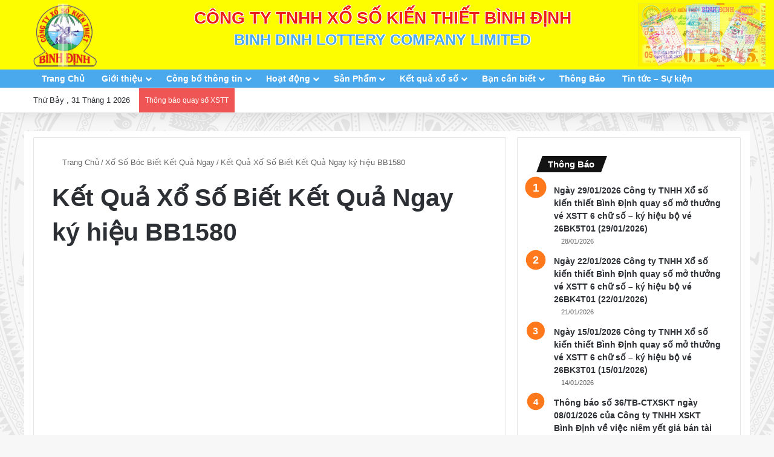

--- FILE ---
content_type: text/html; charset=UTF-8
request_url: https://xosobinhdinh.com.vn/xo_so_bingo/ket-qua-xo-so-biet-ket-qua-ngay-ky-hieu-bb1580/
body_size: 16357
content:
<!DOCTYPE html><html lang="vi" class="" data-skin="light"><head><script data-no-optimize="1">var litespeed_docref=sessionStorage.getItem("litespeed_docref");litespeed_docref&&(Object.defineProperty(document,"referrer",{get:function(){return litespeed_docref}}),sessionStorage.removeItem("litespeed_docref"));</script> <meta charset="UTF-8" /><link rel="profile" href="https://gmpg.org/xfn/11" /><title>Kết Quả Xổ Số Biết Kết Quả Ngay ký hiệu BB1580 &#8211; XỔ SỐ KIẾN THIẾT BÌNH ĐỊNH</title><meta http-equiv='x-dns-prefetch-control' content='on'><link rel='dns-prefetch' href='//cdnjs.cloudflare.com' /><link rel='dns-prefetch' href='//ajax.googleapis.com' /><link rel='dns-prefetch' href='//fonts.googleapis.com' /><link rel='dns-prefetch' href='//fonts.gstatic.com' /><link rel='dns-prefetch' href='//s.gravatar.com' /><link rel='dns-prefetch' href='//www.google-analytics.com' /><meta name='robots' content='max-image-preview:large' /><link rel="alternate" type="application/rss+xml" title="Dòng thông tin XỔ SỐ KIẾN THIẾT BÌNH ĐỊNH &raquo;" href="https://xosobinhdinh.com.vn/feed/" /><link rel="alternate" type="application/rss+xml" title="XỔ SỐ KIẾN THIẾT BÌNH ĐỊNH &raquo; Dòng bình luận" href="https://xosobinhdinh.com.vn/comments/feed/" /><style type="text/css">:root{				
			--tie-preset-gradient-1: linear-gradient(135deg, rgba(6, 147, 227, 1) 0%, rgb(155, 81, 224) 100%);
			--tie-preset-gradient-2: linear-gradient(135deg, rgb(122, 220, 180) 0%, rgb(0, 208, 130) 100%);
			--tie-preset-gradient-3: linear-gradient(135deg, rgba(252, 185, 0, 1) 0%, rgba(255, 105, 0, 1) 100%);
			--tie-preset-gradient-4: linear-gradient(135deg, rgba(255, 105, 0, 1) 0%, rgb(207, 46, 46) 100%);
			--tie-preset-gradient-5: linear-gradient(135deg, rgb(238, 238, 238) 0%, rgb(169, 184, 195) 100%);
			--tie-preset-gradient-6: linear-gradient(135deg, rgb(74, 234, 220) 0%, rgb(151, 120, 209) 20%, rgb(207, 42, 186) 40%, rgb(238, 44, 130) 60%, rgb(251, 105, 98) 80%, rgb(254, 248, 76) 100%);
			--tie-preset-gradient-7: linear-gradient(135deg, rgb(255, 206, 236) 0%, rgb(152, 150, 240) 100%);
			--tie-preset-gradient-8: linear-gradient(135deg, rgb(254, 205, 165) 0%, rgb(254, 45, 45) 50%, rgb(107, 0, 62) 100%);
			--tie-preset-gradient-9: linear-gradient(135deg, rgb(255, 203, 112) 0%, rgb(199, 81, 192) 50%, rgb(65, 88, 208) 100%);
			--tie-preset-gradient-10: linear-gradient(135deg, rgb(255, 245, 203) 0%, rgb(182, 227, 212) 50%, rgb(51, 167, 181) 100%);
			--tie-preset-gradient-11: linear-gradient(135deg, rgb(202, 248, 128) 0%, rgb(113, 206, 126) 100%);
			--tie-preset-gradient-12: linear-gradient(135deg, rgb(2, 3, 129) 0%, rgb(40, 116, 252) 100%);
			--tie-preset-gradient-13: linear-gradient(135deg, #4D34FA, #ad34fa);
			--tie-preset-gradient-14: linear-gradient(135deg, #0057FF, #31B5FF);
			--tie-preset-gradient-15: linear-gradient(135deg, #FF007A, #FF81BD);
			--tie-preset-gradient-16: linear-gradient(135deg, #14111E, #4B4462);
			--tie-preset-gradient-17: linear-gradient(135deg, #F32758, #FFC581);

			
					--main-nav-background: #FFFFFF;
					--main-nav-secondry-background: rgba(0,0,0,0.03);
					--main-nav-primary-color: #0088ff;
					--main-nav-contrast-primary-color: #FFFFFF;
					--main-nav-text-color: #2c2f34;
					--main-nav-secondry-text-color: rgba(0,0,0,0.5);
					--main-nav-main-border-color: rgba(0,0,0,0.1);
					--main-nav-secondry-border-color: rgba(0,0,0,0.08);
				
			}</style><link rel="alternate" title="oNhúng (JSON)" type="application/json+oembed" href="https://xosobinhdinh.com.vn/wp-json/oembed/1.0/embed?url=https%3A%2F%2Fxosobinhdinh.com.vn%2Fxo_so_bingo%2Fket-qua-xo-so-biet-ket-qua-ngay-ky-hieu-bb1580%2F" /><link rel="alternate" title="oNhúng (XML)" type="text/xml+oembed" href="https://xosobinhdinh.com.vn/wp-json/oembed/1.0/embed?url=https%3A%2F%2Fxosobinhdinh.com.vn%2Fxo_so_bingo%2Fket-qua-xo-so-biet-ket-qua-ngay-ky-hieu-bb1580%2F&#038;format=xml" /><meta name="viewport" content="width=device-width, initial-scale=1.0" /><style id='wp-img-auto-sizes-contain-inline-css' type='text/css'>img:is([sizes=auto i],[sizes^="auto," i]){contain-intrinsic-size:3000px 1500px}
/*# sourceURL=wp-img-auto-sizes-contain-inline-css */</style><link data-optimized="2" rel="stylesheet" href="https://xosobinhdinh.com.vn/wp-content/litespeed/css/e31fa6145e3b1de61e36e177572b2d15.css?ver=7557c" /><style id='tie-theme-child-css-inline-css' type='text/css'>:root:root{--brand-color: #ff781b;--dark-brand-color: #cd4600;--bright-color: #FFFFFF;--base-color: #2c2f34;}#reading-position-indicator{box-shadow: 0 0 10px rgba( 255,120,27,0.7);}:root:root{--brand-color: #ff781b;--dark-brand-color: #cd4600;--bright-color: #FFFFFF;--base-color: #2c2f34;}#reading-position-indicator{box-shadow: 0 0 10px rgba( 255,120,27,0.7);}#header-notification-bar{background: var( --tie-preset-gradient-13 );}#header-notification-bar{--tie-buttons-color: #FFFFFF;--tie-buttons-border-color: #FFFFFF;--tie-buttons-hover-color: #e1e1e1;--tie-buttons-hover-text: #000000;}#header-notification-bar{--tie-buttons-text: #000000;}#main-nav,#main-nav .menu-sub-content,#main-nav .comp-sub-menu,#main-nav ul.cats-vertical li a.is-active,#main-nav ul.cats-vertical li a:hover,#autocomplete-suggestions.search-in-main-nav{background-color: #4aa8ed;}#main-nav{border-width: 0;}#theme-header #main-nav:not(.fixed-nav){bottom: 0;}#main-nav .icon-basecloud-bg:after{color: #4aa8ed;}#autocomplete-suggestions.search-in-main-nav{border-color: rgba(255,255,255,0.07);}.main-nav-boxed #main-nav .main-menu-wrapper{border-width: 0;}#main-nav a:not(:hover),#main-nav a.social-link:not(:hover) span,#main-nav .dropdown-social-icons li a span,#autocomplete-suggestions.search-in-main-nav a{color: #ffffff;}#main-nav,#main-nav input,#main-nav #search-submit,#main-nav .fa-spinner,#main-nav .comp-sub-menu,#main-nav .tie-weather-widget{color: #ffffff;}#main-nav input::-moz-placeholder{color: #ffffff;}#main-nav input:-moz-placeholder{color: #ffffff;}#main-nav input:-ms-input-placeholder{color: #ffffff;}#main-nav input::-webkit-input-placeholder{color: #ffffff;}#main-nav .mega-menu .post-meta,#main-nav .mega-menu .post-meta a,#autocomplete-suggestions.search-in-main-nav .post-meta{color: rgba(255,255,255,0.6);}#main-nav .weather-icon .icon-cloud,#main-nav .weather-icon .icon-basecloud-bg,#main-nav .weather-icon .icon-cloud-behind{color: #ffffff !important;}#footer{background-color: #ff781b;}#site-info{background-color: #ff9e5e;}@media (max-width: 991px) {#tie-wrapper #theme-header,#tie-wrapper #theme-header #main-nav .main-menu-wrapper,#tie-wrapper #theme-header .logo-container{background: transparent;}#tie-wrapper #theme-header .logo-container,#tie-wrapper #theme-header .logo-container.fixed-nav,#tie-wrapper #theme-header #main-nav {background-color: #fdfd00;}.mobile-header-components .components .comp-sub-menu{background-color: #fdfd00;}}#tie-wrapper #theme-header{background-color: #fdfd00;}#footer .posts-list-counter .posts-list-items li.widget-post-list:before{border-color: #ff781b;}#footer .timeline-widget a .date:before{border-color: rgba(255,120,27,0.8);}#footer .footer-boxed-widget-area,#footer textarea,#footer input:not([type=submit]),#footer select,#footer code,#footer kbd,#footer pre,#footer samp,#footer .show-more-button,#footer .slider-links .tie-slider-nav span,#footer #wp-calendar,#footer #wp-calendar tbody td,#footer #wp-calendar thead th,#footer .widget.buddypress .item-options a{border-color: rgba(255,255,255,0.1);}#footer .social-statistics-widget .white-bg li.social-icons-item a,#footer .widget_tag_cloud .tagcloud a,#footer .latest-tweets-widget .slider-links .tie-slider-nav span,#footer .widget_layered_nav_filters a{border-color: rgba(255,255,255,0.1);}#footer .social-statistics-widget .white-bg li:before{background: rgba(255,255,255,0.1);}.site-footer #wp-calendar tbody td{background: rgba(255,255,255,0.02);}#footer .white-bg .social-icons-item a span.followers span,#footer .circle-three-cols .social-icons-item a .followers-num,#footer .circle-three-cols .social-icons-item a .followers-name{color: rgba(255,255,255,0.8);}#footer .timeline-widget ul:before,#footer .timeline-widget a:not(:hover) .date:before{background-color: #e15a00;}.tie-cat-2,.tie-cat-item-2 > span{background-color:#e67e22 !important;color:#FFFFFF !important;}.tie-cat-2:after{border-top-color:#e67e22 !important;}.tie-cat-2:hover{background-color:#c86004 !important;}.tie-cat-2:hover:after{border-top-color:#c86004 !important;}.tie-cat-10,.tie-cat-item-10 > span{background-color:#2ecc71 !important;color:#FFFFFF !important;}.tie-cat-10:after{border-top-color:#2ecc71 !important;}.tie-cat-10:hover{background-color:#10ae53 !important;}.tie-cat-10:hover:after{border-top-color:#10ae53 !important;}.tie-cat-14,.tie-cat-item-14 > span{background-color:#9b59b6 !important;color:#FFFFFF !important;}.tie-cat-14:after{border-top-color:#9b59b6 !important;}.tie-cat-14:hover{background-color:#7d3b98 !important;}.tie-cat-14:hover:after{border-top-color:#7d3b98 !important;}.tie-cat-17,.tie-cat-item-17 > span{background-color:#34495e !important;color:#FFFFFF !important;}.tie-cat-17:after{border-top-color:#34495e !important;}.tie-cat-17:hover{background-color:#162b40 !important;}.tie-cat-17:hover:after{border-top-color:#162b40 !important;}.tie-cat-19,.tie-cat-item-19 > span{background-color:#795548 !important;color:#FFFFFF !important;}.tie-cat-19:after{border-top-color:#795548 !important;}.tie-cat-19:hover{background-color:#5b372a !important;}.tie-cat-19:hover:after{border-top-color:#5b372a !important;}.tie-cat-20,.tie-cat-item-20 > span{background-color:#4CAF50 !important;color:#FFFFFF !important;}.tie-cat-20:after{border-top-color:#4CAF50 !important;}.tie-cat-20:hover{background-color:#2e9132 !important;}.tie-cat-20:hover:after{border-top-color:#2e9132 !important;}.mobile-header-components li.custom-menu-link > a,#mobile-menu-icon .menu-text{color: #ff781b!important;}#mobile-menu-icon .nav-icon,#mobile-menu-icon .nav-icon:before,#mobile-menu-icon .nav-icon:after{background-color: #ff781b!important;}.sec-home .has-first-big-post .post-excerpt iframe{ height:30rem;}.sec-slide .main-slider .slick-list{ height:676px;}#media_video-3{padding:0px !important;}#main-nav{line-height:30px!important;}@media only screen and (max-width: 768px) {.sec-slide .main-slider .slick-list{}.sec-slide .main-slider .slide{ height:100%; display:block;}}@media(min-width: 992px){.full-width .wide-slider-wrapper .slide{height:100%;}}@media(max-width: 991px){.kq_xoso iframe{height:600px;}}.full-width .wide-slider-wrapper .slide{background-position: center center!important;}.sec-slide .slick-track{ height:100%; position:relative;}.btn-print a{ color:#ffff!important;}.thumb-overlay:after{background-image:none;}.banner_center .first-line{ text-align:center; font-family: "tahoma",sans-serif!important; font-size: 0.8em; color: #ED1E1A; line-height: 25px;text-shadow: -1px -1px 0 #fff,1px -1px 0 #fff,-1px 1px 0 #fff,1px 1px 0 #fff;display:inline-block;font-weight:700;}.banner_center .second-line{display:inline-block;font-family: "tahoma",sans-serif!important; font-weight:700; display:inline-block; font-size:0.7em; color: #4AA8ED;}#tie-wrapper{ background:url('/wp-content/uploads/2023/04/bgtrongdong_1.png'); background-repeat: no-repeat; background-attachment: fixed; background-position: center top;}.main-content-row{ background:#fff; padding: 10px 0px;}
/*# sourceURL=tie-theme-child-css-inline-css */</style> <script type="litespeed/javascript" data-src="https://xosobinhdinh.com.vn/wp-includes/js/jquery/jquery.min.js" id="jquery-core-js"></script> <link rel="https://api.w.org/" href="https://xosobinhdinh.com.vn/wp-json/" /><link rel="alternate" title="JSON" type="application/json" href="https://xosobinhdinh.com.vn/wp-json/wp/v2/xo_so_bingo/4172" /><link rel="EditURI" type="application/rsd+xml" title="RSD" href="https://xosobinhdinh.com.vn/xmlrpc.php?rsd" /><meta name="generator" content="WordPress 6.9" /><link rel="canonical" href="https://xosobinhdinh.com.vn/xo_so_bingo/ket-qua-xo-so-biet-ket-qua-ngay-ky-hieu-bb1580/" /><link rel='shortlink' href='https://xosobinhdinh.com.vn/?p=4172' /><meta name="description" content="&quot;Ích Nước - Lợi Nhà&quot;" /><meta http-equiv="X-UA-Compatible" content="IE=edge"> <script type="litespeed/javascript" data-src="https://www.googletagmanager.com/gtag/js?id=G-18VXED28PT"></script> <script type="litespeed/javascript">window.dataLayer=window.dataLayer||[];function gtag(){dataLayer.push(arguments)}
gtag('js',new Date());gtag('config','G-18VXED28PT')</script> <meta name="theme-color" content="#fdfd00" /><meta name="generator" content="Powered by Slider Revolution 6.7.3 - responsive, Mobile-Friendly Slider Plugin for WordPress with comfortable drag and drop interface." /><link rel="icon" href="https://xosobinhdinh.com.vn/wp-content/uploads/2022/12/cropped-logo-xo-so-binh-dinh-32x32.png" sizes="32x32" /><link rel="icon" href="https://xosobinhdinh.com.vn/wp-content/uploads/2022/12/cropped-logo-xo-so-binh-dinh-192x192.png" sizes="192x192" /><link rel="apple-touch-icon" href="https://xosobinhdinh.com.vn/wp-content/uploads/2022/12/cropped-logo-xo-so-binh-dinh-180x180.png" /><meta name="msapplication-TileImage" content="https://xosobinhdinh.com.vn/wp-content/uploads/2022/12/cropped-logo-xo-so-binh-dinh-270x270.png" /> <script type="litespeed/javascript">function setREVStartSize(e){window.RSIW=window.RSIW===undefined?window.innerWidth:window.RSIW;window.RSIH=window.RSIH===undefined?window.innerHeight:window.RSIH;try{var pw=document.getElementById(e.c).parentNode.offsetWidth,newh;pw=pw===0||isNaN(pw)||(e.l=="fullwidth"||e.layout=="fullwidth")?window.RSIW:pw;e.tabw=e.tabw===undefined?0:parseInt(e.tabw);e.thumbw=e.thumbw===undefined?0:parseInt(e.thumbw);e.tabh=e.tabh===undefined?0:parseInt(e.tabh);e.thumbh=e.thumbh===undefined?0:parseInt(e.thumbh);e.tabhide=e.tabhide===undefined?0:parseInt(e.tabhide);e.thumbhide=e.thumbhide===undefined?0:parseInt(e.thumbhide);e.mh=e.mh===undefined||e.mh==""||e.mh==="auto"?0:parseInt(e.mh,0);if(e.layout==="fullscreen"||e.l==="fullscreen")
newh=Math.max(e.mh,window.RSIH);else{e.gw=Array.isArray(e.gw)?e.gw:[e.gw];for(var i in e.rl)if(e.gw[i]===undefined||e.gw[i]===0)e.gw[i]=e.gw[i-1];e.gh=e.el===undefined||e.el===""||(Array.isArray(e.el)&&e.el.length==0)?e.gh:e.el;e.gh=Array.isArray(e.gh)?e.gh:[e.gh];for(var i in e.rl)if(e.gh[i]===undefined||e.gh[i]===0)e.gh[i]=e.gh[i-1];var nl=new Array(e.rl.length),ix=0,sl;e.tabw=e.tabhide>=pw?0:e.tabw;e.thumbw=e.thumbhide>=pw?0:e.thumbw;e.tabh=e.tabhide>=pw?0:e.tabh;e.thumbh=e.thumbhide>=pw?0:e.thumbh;for(var i in e.rl)nl[i]=e.rl[i]<window.RSIW?0:e.rl[i];sl=nl[0];for(var i in nl)if(sl>nl[i]&&nl[i]>0){sl=nl[i];ix=i}
var m=pw>(e.gw[ix]+e.tabw+e.thumbw)?1:(pw-(e.tabw+e.thumbw))/(e.gw[ix]);newh=(e.gh[ix]*m)+(e.tabh+e.thumbh)}
var el=document.getElementById(e.c);if(el!==null&&el)el.style.height=newh+"px";el=document.getElementById(e.c+"_wrapper");if(el!==null&&el){el.style.height=newh+"px";el.style.display="block"}}catch(e){console.log("Failure at Presize of Slider:"+e)}}</script> <style id='wp-block-paragraph-inline-css' type='text/css'>.is-small-text{font-size:.875em}.is-regular-text{font-size:1em}.is-large-text{font-size:2.25em}.is-larger-text{font-size:3em}.has-drop-cap:not(:focus):first-letter{float:left;font-size:8.4em;font-style:normal;font-weight:100;line-height:.68;margin:.05em .1em 0 0;text-transform:uppercase}body.rtl .has-drop-cap:not(:focus):first-letter{float:none;margin-left:.1em}p.has-drop-cap.has-background{overflow:hidden}:root :where(p.has-background){padding:1.25em 2.375em}:where(p.has-text-color:not(.has-link-color)) a{color:inherit}p.has-text-align-left[style*="writing-mode:vertical-lr"],p.has-text-align-right[style*="writing-mode:vertical-rl"]{rotate:180deg}
/*# sourceURL=https://xosobinhdinh.com.vn/wp-includes/blocks/paragraph/style.min.css */</style><style id='global-styles-inline-css' type='text/css'>:root{--wp--preset--aspect-ratio--square: 1;--wp--preset--aspect-ratio--4-3: 4/3;--wp--preset--aspect-ratio--3-4: 3/4;--wp--preset--aspect-ratio--3-2: 3/2;--wp--preset--aspect-ratio--2-3: 2/3;--wp--preset--aspect-ratio--16-9: 16/9;--wp--preset--aspect-ratio--9-16: 9/16;--wp--preset--color--black: #000000;--wp--preset--color--cyan-bluish-gray: #abb8c3;--wp--preset--color--white: #ffffff;--wp--preset--color--pale-pink: #f78da7;--wp--preset--color--vivid-red: #cf2e2e;--wp--preset--color--luminous-vivid-orange: #ff6900;--wp--preset--color--luminous-vivid-amber: #fcb900;--wp--preset--color--light-green-cyan: #7bdcb5;--wp--preset--color--vivid-green-cyan: #00d084;--wp--preset--color--pale-cyan-blue: #8ed1fc;--wp--preset--color--vivid-cyan-blue: #0693e3;--wp--preset--color--vivid-purple: #9b51e0;--wp--preset--color--global-color: #ff781b;--wp--preset--gradient--vivid-cyan-blue-to-vivid-purple: linear-gradient(135deg,rgb(6,147,227) 0%,rgb(155,81,224) 100%);--wp--preset--gradient--light-green-cyan-to-vivid-green-cyan: linear-gradient(135deg,rgb(122,220,180) 0%,rgb(0,208,130) 100%);--wp--preset--gradient--luminous-vivid-amber-to-luminous-vivid-orange: linear-gradient(135deg,rgb(252,185,0) 0%,rgb(255,105,0) 100%);--wp--preset--gradient--luminous-vivid-orange-to-vivid-red: linear-gradient(135deg,rgb(255,105,0) 0%,rgb(207,46,46) 100%);--wp--preset--gradient--very-light-gray-to-cyan-bluish-gray: linear-gradient(135deg,rgb(238,238,238) 0%,rgb(169,184,195) 100%);--wp--preset--gradient--cool-to-warm-spectrum: linear-gradient(135deg,rgb(74,234,220) 0%,rgb(151,120,209) 20%,rgb(207,42,186) 40%,rgb(238,44,130) 60%,rgb(251,105,98) 80%,rgb(254,248,76) 100%);--wp--preset--gradient--blush-light-purple: linear-gradient(135deg,rgb(255,206,236) 0%,rgb(152,150,240) 100%);--wp--preset--gradient--blush-bordeaux: linear-gradient(135deg,rgb(254,205,165) 0%,rgb(254,45,45) 50%,rgb(107,0,62) 100%);--wp--preset--gradient--luminous-dusk: linear-gradient(135deg,rgb(255,203,112) 0%,rgb(199,81,192) 50%,rgb(65,88,208) 100%);--wp--preset--gradient--pale-ocean: linear-gradient(135deg,rgb(255,245,203) 0%,rgb(182,227,212) 50%,rgb(51,167,181) 100%);--wp--preset--gradient--electric-grass: linear-gradient(135deg,rgb(202,248,128) 0%,rgb(113,206,126) 100%);--wp--preset--gradient--midnight: linear-gradient(135deg,rgb(2,3,129) 0%,rgb(40,116,252) 100%);--wp--preset--font-size--small: 13px;--wp--preset--font-size--medium: 20px;--wp--preset--font-size--large: 36px;--wp--preset--font-size--x-large: 42px;--wp--preset--spacing--20: 0.44rem;--wp--preset--spacing--30: 0.67rem;--wp--preset--spacing--40: 1rem;--wp--preset--spacing--50: 1.5rem;--wp--preset--spacing--60: 2.25rem;--wp--preset--spacing--70: 3.38rem;--wp--preset--spacing--80: 5.06rem;--wp--preset--shadow--natural: 6px 6px 9px rgba(0, 0, 0, 0.2);--wp--preset--shadow--deep: 12px 12px 50px rgba(0, 0, 0, 0.4);--wp--preset--shadow--sharp: 6px 6px 0px rgba(0, 0, 0, 0.2);--wp--preset--shadow--outlined: 6px 6px 0px -3px rgb(255, 255, 255), 6px 6px rgb(0, 0, 0);--wp--preset--shadow--crisp: 6px 6px 0px rgb(0, 0, 0);}:where(.is-layout-flex){gap: 0.5em;}:where(.is-layout-grid){gap: 0.5em;}body .is-layout-flex{display: flex;}.is-layout-flex{flex-wrap: wrap;align-items: center;}.is-layout-flex > :is(*, div){margin: 0;}body .is-layout-grid{display: grid;}.is-layout-grid > :is(*, div){margin: 0;}:where(.wp-block-columns.is-layout-flex){gap: 2em;}:where(.wp-block-columns.is-layout-grid){gap: 2em;}:where(.wp-block-post-template.is-layout-flex){gap: 1.25em;}:where(.wp-block-post-template.is-layout-grid){gap: 1.25em;}.has-black-color{color: var(--wp--preset--color--black) !important;}.has-cyan-bluish-gray-color{color: var(--wp--preset--color--cyan-bluish-gray) !important;}.has-white-color{color: var(--wp--preset--color--white) !important;}.has-pale-pink-color{color: var(--wp--preset--color--pale-pink) !important;}.has-vivid-red-color{color: var(--wp--preset--color--vivid-red) !important;}.has-luminous-vivid-orange-color{color: var(--wp--preset--color--luminous-vivid-orange) !important;}.has-luminous-vivid-amber-color{color: var(--wp--preset--color--luminous-vivid-amber) !important;}.has-light-green-cyan-color{color: var(--wp--preset--color--light-green-cyan) !important;}.has-vivid-green-cyan-color{color: var(--wp--preset--color--vivid-green-cyan) !important;}.has-pale-cyan-blue-color{color: var(--wp--preset--color--pale-cyan-blue) !important;}.has-vivid-cyan-blue-color{color: var(--wp--preset--color--vivid-cyan-blue) !important;}.has-vivid-purple-color{color: var(--wp--preset--color--vivid-purple) !important;}.has-black-background-color{background-color: var(--wp--preset--color--black) !important;}.has-cyan-bluish-gray-background-color{background-color: var(--wp--preset--color--cyan-bluish-gray) !important;}.has-white-background-color{background-color: var(--wp--preset--color--white) !important;}.has-pale-pink-background-color{background-color: var(--wp--preset--color--pale-pink) !important;}.has-vivid-red-background-color{background-color: var(--wp--preset--color--vivid-red) !important;}.has-luminous-vivid-orange-background-color{background-color: var(--wp--preset--color--luminous-vivid-orange) !important;}.has-luminous-vivid-amber-background-color{background-color: var(--wp--preset--color--luminous-vivid-amber) !important;}.has-light-green-cyan-background-color{background-color: var(--wp--preset--color--light-green-cyan) !important;}.has-vivid-green-cyan-background-color{background-color: var(--wp--preset--color--vivid-green-cyan) !important;}.has-pale-cyan-blue-background-color{background-color: var(--wp--preset--color--pale-cyan-blue) !important;}.has-vivid-cyan-blue-background-color{background-color: var(--wp--preset--color--vivid-cyan-blue) !important;}.has-vivid-purple-background-color{background-color: var(--wp--preset--color--vivid-purple) !important;}.has-black-border-color{border-color: var(--wp--preset--color--black) !important;}.has-cyan-bluish-gray-border-color{border-color: var(--wp--preset--color--cyan-bluish-gray) !important;}.has-white-border-color{border-color: var(--wp--preset--color--white) !important;}.has-pale-pink-border-color{border-color: var(--wp--preset--color--pale-pink) !important;}.has-vivid-red-border-color{border-color: var(--wp--preset--color--vivid-red) !important;}.has-luminous-vivid-orange-border-color{border-color: var(--wp--preset--color--luminous-vivid-orange) !important;}.has-luminous-vivid-amber-border-color{border-color: var(--wp--preset--color--luminous-vivid-amber) !important;}.has-light-green-cyan-border-color{border-color: var(--wp--preset--color--light-green-cyan) !important;}.has-vivid-green-cyan-border-color{border-color: var(--wp--preset--color--vivid-green-cyan) !important;}.has-pale-cyan-blue-border-color{border-color: var(--wp--preset--color--pale-cyan-blue) !important;}.has-vivid-cyan-blue-border-color{border-color: var(--wp--preset--color--vivid-cyan-blue) !important;}.has-vivid-purple-border-color{border-color: var(--wp--preset--color--vivid-purple) !important;}.has-vivid-cyan-blue-to-vivid-purple-gradient-background{background: var(--wp--preset--gradient--vivid-cyan-blue-to-vivid-purple) !important;}.has-light-green-cyan-to-vivid-green-cyan-gradient-background{background: var(--wp--preset--gradient--light-green-cyan-to-vivid-green-cyan) !important;}.has-luminous-vivid-amber-to-luminous-vivid-orange-gradient-background{background: var(--wp--preset--gradient--luminous-vivid-amber-to-luminous-vivid-orange) !important;}.has-luminous-vivid-orange-to-vivid-red-gradient-background{background: var(--wp--preset--gradient--luminous-vivid-orange-to-vivid-red) !important;}.has-very-light-gray-to-cyan-bluish-gray-gradient-background{background: var(--wp--preset--gradient--very-light-gray-to-cyan-bluish-gray) !important;}.has-cool-to-warm-spectrum-gradient-background{background: var(--wp--preset--gradient--cool-to-warm-spectrum) !important;}.has-blush-light-purple-gradient-background{background: var(--wp--preset--gradient--blush-light-purple) !important;}.has-blush-bordeaux-gradient-background{background: var(--wp--preset--gradient--blush-bordeaux) !important;}.has-luminous-dusk-gradient-background{background: var(--wp--preset--gradient--luminous-dusk) !important;}.has-pale-ocean-gradient-background{background: var(--wp--preset--gradient--pale-ocean) !important;}.has-electric-grass-gradient-background{background: var(--wp--preset--gradient--electric-grass) !important;}.has-midnight-gradient-background{background: var(--wp--preset--gradient--midnight) !important;}.has-small-font-size{font-size: var(--wp--preset--font-size--small) !important;}.has-medium-font-size{font-size: var(--wp--preset--font-size--medium) !important;}.has-large-font-size{font-size: var(--wp--preset--font-size--large) !important;}.has-x-large-font-size{font-size: var(--wp--preset--font-size--x-large) !important;}
/*# sourceURL=global-styles-inline-css */</style><style id='rs-plugin-settings-inline-css' type='text/css'>#rs-demo-id {}
/*# sourceURL=rs-plugin-settings-inline-css */</style></head><body id="tie-body" class="wp-singular xo_so_bingo-template-default single single-xo_so_bingo postid-4172 wp-theme-jannah wp-child-theme-jannah-child tie-no-js wrapper-has-shadow block-head-4 block-head-5 magazine1 is-thumb-overlay-disabled is-desktop is-header-layout-3 sidebar-right has-sidebar post-layout-1"><div class="background-overlay"><div id="tie-container" class="site tie-container"><div id="tie-wrapper"><header id="theme-header" class="theme-header header-layout-3 main-nav-light main-nav-default-light main-nav-below no-stream-item top-nav-active top-nav-light top-nav-default-light top-nav-below top-nav-below-main-nav has-shadow has-normal-width-logo mobile-header-default mobile-components-row"><div class="container header-container"><div class="tie-row logo-row"><div class="logo-wrapper"><div class="tie-col-md-2 tie-col-sm-12"><div id="mobile-header-components-area_1" class="mobile-header-components"><ul class="components"><li class="mobile-component_menu custom-menu-link"><a href="#" id="mobile-menu-icon" class="menu-text-wrapper"><span class="tie-mobile-menu-icon nav-icon is-layout-1"></span><span class="menu-text">Menu</span></a></li></ul></div><div id="logo" class="image-logo" style="margin-top: 5px; margin-bottom: 5px;">
<a title="XỔ SỐ KIẾN THIẾT BÌNH ĐỊNH" href="https://xosobinhdinh.com.vn/">
<picture class="tie-logo-default tie-logo-picture">
<source class="tie-logo-source-default tie-logo-source" srcset="https://xosobinhdinh.com.vn/wp-content/uploads/2022/12/logo-xo-so-binh-dinh.png">
<img data-lazyloaded="1" src="[data-uri]" class="tie-logo-img-default tie-logo-img" data-src="https://xosobinhdinh.com.vn/wp-content/uploads/2022/12/logo-xo-so-binh-dinh.png" alt="XỔ SỐ KIẾN THIẾT BÌNH ĐỊNH" width="150" height="150" style="max-height:150px; width: auto;" />
</picture>
</a></div></div><div class="tie-col-md-8 tie-col-sm-12"><div class="banner_center"><div id="typed-logo" class="logo-text">
<span class="first-line">CÔNG TY TNHH XỔ SỐ KIẾN THIẾT BÌNH ĐỊNH</span>
<span class="second-line">BINH DINH LOTTERY COMPANY LIMITED</span></div></div></div><div class="tie-col-md-2 tie-col-sm-12"><div id="animated-example" class="animated flash logo-veso"></div></div></div></div></div><div class="main-nav-wrapper"><nav id="main-nav"  class="main-nav header-nav"  aria-label="Primary Navigation"><div class="container"><div class="main-menu-wrapper"><div id="menu-components-wrap"><div class="main-menu main-menu-wrap tie-alignleft"><div id="main-nav-menu" class="main-menu header-menu"><ul id="menu-tielabs-secondry-menu" class="menu" role="menubar"><li id="menu-item-3675" class="menu-item menu-item-type-post_type menu-item-object-page menu-item-home menu-item-3675"><a href="https://xosobinhdinh.com.vn/">Trang Chủ</a></li><li id="menu-item-3785" class="menu-item menu-item-type-custom menu-item-object-custom menu-item-has-children menu-item-3785"><a href="#">Giới thiệu</a><ul class="sub-menu menu-sub-content"><li id="menu-item-3795" class="menu-item menu-item-type-post_type menu-item-object-post menu-item-3795"><a href="https://xosobinhdinh.com.vn/qua-trinh-hinh-thanh-va-phat-trien/">Quá trình hình thành và phát triển</a></li><li id="menu-item-3801" class="menu-item menu-item-type-post_type menu-item-object-post menu-item-3801"><a href="https://xosobinhdinh.com.vn/so-do-to-chuc-bo-may/">Sơ đồ tổ chức bộ máy</a></li></ul></li><li id="menu-item-3689" class="menu-item menu-item-type-custom menu-item-object-custom menu-item-has-children menu-item-3689"><a href="#">Công bố thông tin</a><ul class="sub-menu menu-sub-content"><li id="menu-item-3741" class="menu-item menu-item-type-custom menu-item-object-custom menu-item-has-children menu-item-3741"><a href="#">Thông Tin Doanh Nghiệp</a><ul class="sub-menu menu-sub-content"><li id="menu-item-3658" class="menu-item menu-item-type-taxonomy menu-item-object-category menu-item-has-children menu-item-3658"><a href="https://xosobinhdinh.com.vn/chuyen-muc/thong-tin-doanh-nghiep/ke-hoach-tai-chinh/">Kế hoạch sản xuất kinh doanh và đầu tư phát triển</a><ul class="sub-menu menu-sub-content"><li id="menu-item-3670" class="menu-item menu-item-type-taxonomy menu-item-object-category menu-item-3670"><a href="https://xosobinhdinh.com.vn/chuyen-muc/thong-tin-doanh-nghiep/ke-hoach-tai-chinh/ke-hoach-tai-chinh-5-nam/">Kế hoạch SXKD và đầu tư phát triển 5 năm</a></li><li id="menu-item-3659" class="menu-item menu-item-type-taxonomy menu-item-object-category menu-item-3659"><a href="https://xosobinhdinh.com.vn/chuyen-muc/thong-tin-doanh-nghiep/ke-hoach-tai-chinh/ke-hoach-tai-chinh-hang-nam/">Kế hoạch SXKD và đầu tư phát triển hàng năm</a></li></ul></li><li id="menu-item-3672" class="menu-item menu-item-type-taxonomy menu-item-object-category menu-item-3672"><a href="https://xosobinhdinh.com.vn/chuyen-muc/thong-tin-doanh-nghiep/ket-qua-hoat-dong-xep-loai/">Báo cáo kết quả SXKD và đầu tư phát triển hàng năm</a></li><li id="menu-item-3657" class="menu-item menu-item-type-taxonomy menu-item-object-category menu-item-3657"><a href="https://xosobinhdinh.com.vn/chuyen-muc/thong-tin-doanh-nghiep/bao-cao-thuc-trang-quan-tri-co-cau/">Báo cáo Thực trạng quản trị &amp; cơ cấu</a></li><li id="menu-item-3671" class="menu-item menu-item-type-taxonomy menu-item-object-category menu-item-3671"><a href="https://xosobinhdinh.com.vn/chuyen-muc/thong-tin-doanh-nghiep/bao-cao-tien-luong-thuc-hien/">Báo cáo chế độ tiền lương, tiền thưởng</a></li><li id="menu-item-3660" class="menu-item menu-item-type-taxonomy menu-item-object-category menu-item-has-children menu-item-3660"><a href="https://xosobinhdinh.com.vn/chuyen-muc/thong-tin-doanh-nghiep/cong-tac-phong-chong-tham-nhung-lang-phi/">Công tác phòng chống tham nhũng, lãng phí</a><ul class="sub-menu menu-sub-content"><li id="menu-item-3666" class="menu-item menu-item-type-taxonomy menu-item-object-category menu-item-3666"><a href="https://xosobinhdinh.com.vn/chuyen-muc/thong-tin-doanh-nghiep/cong-tac-phong-chong-tham-nhung-lang-phi/cong-tac-phong-chong-tham-nhung/">Công tác phòng chống tham nhũng</a></li><li id="menu-item-3667" class="menu-item menu-item-type-taxonomy menu-item-object-category menu-item-3667"><a href="https://xosobinhdinh.com.vn/chuyen-muc/thong-tin-doanh-nghiep/cong-tac-phong-chong-tham-nhung-lang-phi/cong-tac-thuc-hanh-tiet-kiem/">Công tác thực hành tiết kiệm, chống lãng phí</a></li></ul></li><li id="menu-item-6766" class="menu-item menu-item-type-taxonomy menu-item-object-category menu-item-6766"><a href="https://xosobinhdinh.com.vn/chuyen-muc/thong-tin-doanh-nghiep/bao-cao-nhiem-vu-cong-ich-va-trach-nhiem-xa-hoi/">Báo cáo nhiệm vụ công ích và trách nhiệm xã hội</a></li></ul></li><li id="menu-item-3662" class="menu-item menu-item-type-taxonomy menu-item-object-category menu-item-has-children menu-item-3662"><a href="https://xosobinhdinh.com.vn/chuyen-muc/cong-khai-tai-chinh/">Công khai Báo cáo tài chính</a><ul class="sub-menu menu-sub-content"><li id="menu-item-3668" class="menu-item menu-item-type-taxonomy menu-item-object-category menu-item-3668"><a href="https://xosobinhdinh.com.vn/chuyen-muc/cong-khai-tai-chinh/bao-cao-tai-chinh-6-thang/">Báo cáo tài chính 6 tháng</a></li><li id="menu-item-3669" class="menu-item menu-item-type-taxonomy menu-item-object-category menu-item-3669"><a href="https://xosobinhdinh.com.vn/chuyen-muc/cong-khai-tai-chinh/bao-cao-tai-chinh-nam/">Báo cáo tài chính năm</a></li></ul></li></ul></li><li id="menu-item-3690" class="menu-item menu-item-type-custom menu-item-object-custom menu-item-has-children menu-item-3690"><a href="#">Hoạt động</a><ul class="sub-menu menu-sub-content"><li id="menu-item-3696" class="menu-item menu-item-type-taxonomy menu-item-object-category menu-item-3696"><a href="https://xosobinhdinh.com.vn/chuyen-muc/hoat-dong-cong-ty/">Hoạt động Công Ty</a></li><li id="menu-item-3697" class="menu-item menu-item-type-taxonomy menu-item-object-category menu-item-3697"><a href="https://xosobinhdinh.com.vn/chuyen-muc/hoat-dong-dang-uy/">Hoạt động Đảng bộ Công ty</a></li><li id="menu-item-3695" class="menu-item menu-item-type-taxonomy menu-item-object-category menu-item-3695"><a href="https://xosobinhdinh.com.vn/chuyen-muc/hoat-dong-cong-doan/">Hoạt động Công Đoàn cơ sở</a></li><li id="menu-item-3694" class="menu-item menu-item-type-taxonomy menu-item-object-category menu-item-3694"><a href="https://xosobinhdinh.com.vn/chuyen-muc/hoat-dong-chi-doan/">Hoạt động Chi Đoàn thanh niên</a></li><li id="menu-item-3825" class="menu-item menu-item-type-taxonomy menu-item-object-category menu-item-3825"><a href="https://xosobinhdinh.com.vn/chuyen-muc/hoat-dong-an-sinh-xa-hoi/">Hoạt động an sinh xã hội</a></li><li id="menu-item-3698" class="menu-item menu-item-type-taxonomy menu-item-object-category menu-item-3698"><a href="https://xosobinhdinh.com.vn/chuyen-muc/thanh-tich-dat-duoc/">Thành Tích Đạt Được</a></li></ul></li><li id="menu-item-3678" class="menu-item menu-item-type-taxonomy menu-item-object-category menu-item-has-children menu-item-3678"><a href="https://xosobinhdinh.com.vn/chuyen-muc/san-pham/">Sản Phẩm</a><ul class="sub-menu menu-sub-content"><li id="menu-item-3679" class="menu-item menu-item-type-taxonomy menu-item-object-category menu-item-3679"><a href="https://xosobinhdinh.com.vn/chuyen-muc/san-pham/cac-loai-hinh-san-pham/">Các Loại Hình Sản Phẩm</a></li><li id="menu-item-3680" class="menu-item menu-item-type-taxonomy menu-item-object-category menu-item-3680"><a href="https://xosobinhdinh.com.vn/chuyen-muc/san-pham/co-cau-giai-thuong/">Cơ Cấu Giải Thưởng</a></li></ul></li><li id="menu-item-3692" class="menu-item menu-item-type-custom menu-item-object-custom menu-item-has-children menu-item-3692"><a href="#">Kết quả xổ số</a><ul class="sub-menu menu-sub-content"><li id="menu-item-3709" class="menu-item menu-item-type-taxonomy menu-item-object-loai_xo_so menu-item-3709"><a href="https://xosobinhdinh.com.vn/loai_xo_so/xo-so-lo-to/">Xổ Số Lô Tô</a></li><li id="menu-item-4143" class="menu-item menu-item-type-taxonomy menu-item-object-loai_xo_so current-xo_so_bingo-ancestor current-menu-parent current-xo_so_bingo-parent menu-item-4143"><a href="https://xosobinhdinh.com.vn/loai_xo_so/xo-so-boc-biet-ket-qua-ngay/">Xổ Số Bóc Biết Kết Quả Ngay</a></li><li id="menu-item-3710" class="menu-item menu-item-type-taxonomy menu-item-object-loai_xo_so menu-item-3710"><a href="https://xosobinhdinh.com.vn/loai_xo_so/xo-so-truyen-thong/">Xổ Số Truyền Thống</a></li></ul></li><li id="menu-item-3691" class="menu-item menu-item-type-custom menu-item-object-custom menu-item-has-children menu-item-3691"><a href="#">Bạn cần biết</a><ul class="sub-menu menu-sub-content"><li id="menu-item-3700" class="menu-item menu-item-type-taxonomy menu-item-object-category menu-item-3700"><a href="https://xosobinhdinh.com.vn/chuyen-muc/quy-dinh-cua-trung-uong/">Quy định của Chính phủ, Bộ Tài chính</a></li><li id="menu-item-3701" class="menu-item menu-item-type-taxonomy menu-item-object-category menu-item-3701"><a href="https://xosobinhdinh.com.vn/chuyen-muc/quy-dinh-cua-dia-phuong/">Quy định của Ủy ban nhân dân tỉnh Bình Định</a></li><li id="menu-item-3699" class="menu-item menu-item-type-taxonomy menu-item-object-category menu-item-3699"><a href="https://xosobinhdinh.com.vn/chuyen-muc/cac-quy-dinh-cua-cong-ty/">Các quy định của Công Ty</a></li></ul></li><li id="menu-item-3676" class="menu-item menu-item-type-taxonomy menu-item-object-category menu-item-3676"><a href="https://xosobinhdinh.com.vn/chuyen-muc/thong-bao/">Thông Báo</a></li><li id="menu-item-3693" class="menu-item menu-item-type-custom menu-item-object-custom menu-item-3693"><a href="#">Tin tức &#8211; Sự kiện</a></li></ul></div></div></div></div></div></nav></div><nav id="top-nav"  class="has-date-breaking top-nav header-nav has-breaking-news" aria-label="Secondary Navigation"><div class="container"><div class="topbar-wrapper"><div class="topbar-today-date tie-icon">
Thứ Bảy ,  31  Tháng 1 2026</div><div class="tie-alignleft"><div class="breaking"><span class="breaking-title">
<span class="tie-icon-bolt breaking-icon" aria-hidden="true"></span>
<span class="breaking-title-text">Thông báo quay số XSTT</span>
</span><ul id="breaking-news-in-header" class="breaking-news" data-type="reveal" data-speed="2000"><li class="news-item">
<a href="https://xosobinhdinh.com.vn/ngay-29-01-2026-cong-ty-tnhh-xo-so-kien-thiet-binh-dinh-quay-so-mo-thuong-ve-xstt-6-chu-so-ky-hieu-bo-ve-26bk5t01-29-01-2026/">Ngày 29/01/2026 Công ty TNHH Xổ số kiến thiết Bình Định quay số mở thưởng vé XSTT 6 chữ số – ký hiệu bộ vé 26BK5T01 (29/01/2026)</a></li></ul></div></div><div class="tie-alignright"></div></div></div></nav></header><div id="content" class="site-content container"><div id="main-content-row" class="tie-row main-content-row"><div class="main-content tie-col-md-8 tie-col-xs-12" role="main"><article id="the-post" class="container-wrapper post-content tie-standard"><header class="entry-header-outer"><nav id="breadcrumb"><a href="https://xosobinhdinh.com.vn/"><span class="tie-icon-home" aria-hidden="true"></span> Trang Chủ</a><em class="delimiter">/</em><a href="https://xosobinhdinh.com.vn/loai_xo_so/xo-so-boc-biet-ket-qua-ngay/">Xổ Số Bóc Biết Kết Quả Ngay</a><em class="delimiter">/</em><span class="current">Kết Quả Xổ Số Biết Kết Quả Ngay ký hiệu BB1580</span></nav><script type="application/ld+json">{"@context":"http:\/\/schema.org","@type":"BreadcrumbList","@id":"#Breadcrumb","itemListElement":[{"@type":"ListItem","position":1,"item":{"name":"Trang Ch\u1ee7","@id":"https:\/\/xosobinhdinh.com.vn\/"}},{"@type":"ListItem","position":2,"item":{"name":"X\u1ed5 S\u1ed1 B\u00f3c Bi\u1ebft K\u1ebft Qu\u1ea3 Ngay","@id":"https:\/\/xosobinhdinh.com.vn\/loai_xo_so\/xo-so-boc-biet-ket-qua-ngay\/"}}]}</script> <div class="entry-header"><h1 class="post-title entry-title">Kết Quả Xổ Số Biết Kết Quả Ngay ký hiệu BB1580</h1></div></header><div class="entry-content entry clearfix">
<iframe data-lazyloaded="1" src="about:blank" data-litespeed-src="https://drive.google.com/file/d/1Qir-MBnuHEseTG35ip8zMNnh6msyd3oa/preview?usp=share_link" width="100%" height="780" allow="autoplay"></iframe></div> <script id="tie-schema-json" type="application/ld+json">{"@context":"http:\/\/schema.org","@type":"Article","dateCreated":"2023-03-14T15:49:41+07:00","datePublished":"2023-03-14T15:49:41+07:00","dateModified":"2023-03-29T23:50:16+07:00","headline":"K\u1ebft Qu\u1ea3 X\u1ed5 S\u1ed1 Bi\u1ebft K\u1ebft Qu\u1ea3 Ngay k\u00fd hi\u1ec7u BB1580","name":"K\u1ebft Qu\u1ea3 X\u1ed5 S\u1ed1 Bi\u1ebft K\u1ebft Qu\u1ea3 Ngay k\u00fd hi\u1ec7u BB1580","keywords":[],"url":"https:\/\/xosobinhdinh.com.vn\/xo_so_bingo\/ket-qua-xo-so-biet-ket-qua-ngay-ky-hieu-bb1580\/","description":"","copyrightYear":"2023","articleSection":[],"articleBody":"","publisher":{"@id":"#Publisher","@type":"Organization","name":"X\u1ed4 S\u1ed0 KI\u1ebeN THI\u1ebeT B\u00ccNH \u0110\u1ecaNH","logo":{"@type":"ImageObject","url":"https:\/\/xosobinhdinh.com.vn\/wp-content\/uploads\/2022\/12\/logo-xo-so-binh-dinh.png"}},"sourceOrganization":{"@id":"#Publisher"},"copyrightHolder":{"@id":"#Publisher"},"mainEntityOfPage":{"@type":"WebPage","@id":"https:\/\/xosobinhdinh.com.vn\/xo_so_bingo\/ket-qua-xo-so-biet-ket-qua-ngay-ky-hieu-bb1580\/","breadcrumb":{"@id":"#Breadcrumb"}},"author":{"@type":"Person","name":"Ban Bi\u00ean T\u1eadp","url":"https:\/\/xosobinhdinh.com.vn\/author\/xosobidi2\/"}}</script> </article><div class="post-components"></div></div><aside class="sidebar tie-col-md-4 tie-col-xs-12 normal-side" aria-label="Primary Sidebar"><div class="theiaStickySidebar"><div id="posts-list-widget-3" class="container-wrapper widget posts-list"><div class="widget-title the-global-title has-block-head-4"><div class="the-subtitle">Thông Báo</div></div><div class="widget-posts-list-wrapper"><div class="widget-posts-list-container posts-list-counter" ><ul class="posts-list-items widget-posts-wrapper"><li class="widget-single-post-item widget-post-list tie-standard"><div class="post-widget-body no-small-thumbs">
<a class="post-title the-subtitle" href="https://xosobinhdinh.com.vn/ngay-29-01-2026-cong-ty-tnhh-xo-so-kien-thiet-binh-dinh-quay-so-mo-thuong-ve-xstt-6-chu-so-ky-hieu-bo-ve-26bk5t01-29-01-2026/">Ngày 29/01/2026 Công ty TNHH Xổ số kiến thiết Bình Định quay số mở thưởng vé XSTT 6 chữ số – ký hiệu bộ vé 26BK5T01 (29/01/2026)</a><div class="post-meta">
<span class="date meta-item tie-icon">28/01/2026</span></div></div></li><li class="widget-single-post-item widget-post-list tie-standard"><div class="post-widget-body no-small-thumbs">
<a class="post-title the-subtitle" href="https://xosobinhdinh.com.vn/ngay-22-01-2026-cong-ty-tnhh-xo-so-kien-thiet-binh-dinh-quay-so-mo-thuong-ve-xstt-6-chu-so-ky-hieu-bo-ve-26bk4t01-22-01-2026/">Ngày 22/01/2026 Công ty TNHH Xổ số kiến thiết Bình Định quay số mở thưởng vé XSTT 6 chữ số – ký hiệu bộ vé 26BK4T01 (22/01/2026)</a><div class="post-meta">
<span class="date meta-item tie-icon">21/01/2026</span></div></div></li><li class="widget-single-post-item widget-post-list tie-standard"><div class="post-widget-body no-small-thumbs">
<a class="post-title the-subtitle" href="https://xosobinhdinh.com.vn/ngay-15-01-2026-cong-ty-tnhh-xo-so-kien-thiet-binh-dinh-quay-so-mo-thuong-ve-xstt-6-chu-so-ky-hieu-bo-ve-26bk3t01-15-01-2026/">Ngày 15/01/2026 Công ty TNHH Xổ số kiến thiết Bình Định quay số mở thưởng vé XSTT 6 chữ số – ký hiệu bộ vé 26BK3T01 (15/01/2026)</a><div class="post-meta">
<span class="date meta-item tie-icon">14/01/2026</span></div></div></li><li class="widget-single-post-item widget-post-list tie-standard"><div class="post-widget-body no-small-thumbs">
<a class="post-title the-subtitle" href="https://xosobinhdinh.com.vn/thong-bao-so-36-tb-ctxskt-ngay-08-01-2026-cua-cong-ty-tnhh-xskt-binh-dinh-ve-viec-niem-yet-gia-ban-tai-san-giay-phe-lieu-thu-hoi/">Thông báo số 36/TB-CTXSKT ngày 08/01/2026 của Công ty TNHH XSKT Bình Định về việc niêm yết giá bán tài sản giấy phế liệu thu hồi</a><div class="post-meta">
<span class="date meta-item tie-icon">08/01/2026</span></div></div></li></ul></div></div><div class="clearfix"></div></div><div id="tie-widget-categories-3" class="container-wrapper widget widget_categories tie-widget-categories"><div class="widget-title the-global-title has-block-head-4"><div class="the-subtitle">Chuyên Mục</div></div><ul><li class="cat-item cat-counter tie-cat-item-27"><a href="https://xosobinhdinh.com.vn/chuyen-muc/thong-bao/">Thông Báo</a> <span>170</span></li><li class="cat-item cat-counter tie-cat-item-25"><a href="https://xosobinhdinh.com.vn/chuyen-muc/tin-tuc-noi-bat/">Tin tức nổi bật</a> <span>52</span></li><li class="cat-item cat-counter tie-cat-item-34"><a href="https://xosobinhdinh.com.vn/chuyen-muc/thanh-tich-dat-duoc/">Thành Tích Đạt Được</a> <span>25</span></li><li class="cat-item cat-counter tie-cat-item-26"><a href="https://xosobinhdinh.com.vn/chuyen-muc/hoat-dong-cong-ty/">Hoạt động Công Ty</a> <span>16</span></li><li class="cat-item cat-counter tie-cat-item-59"><a href="https://xosobinhdinh.com.vn/chuyen-muc/hoat-dong-an-sinh-xa-hoi/">Hoạt động an sinh xã hội</a> <span>14</span></li><li class="cat-item cat-counter tie-cat-item-31"><a href="https://xosobinhdinh.com.vn/chuyen-muc/hoat-dong-dang-uy/">Hoạt động Đảng bộ Công ty</a> <span>13</span></li><li class="cat-item cat-counter tie-cat-item-30"><a href="https://xosobinhdinh.com.vn/chuyen-muc/cong-khai-tai-chinh/">Công khai Báo cáo tài chính</a> <span>19</span></li><li class="cat-item cat-counter tie-cat-item-39"><a href="https://xosobinhdinh.com.vn/chuyen-muc/quy-dinh-cua-trung-uong/">Quy định của Chính phủ, Bộ Tài chính</a> <span>11</span></li><li class="cat-item cat-counter tie-cat-item-32"><a href="https://xosobinhdinh.com.vn/chuyen-muc/hoat-dong-cong-doan/">Hoạt động Công Đoàn cơ sở</a> <span>10</span></li><li class="cat-item cat-counter tie-cat-item-33"><a href="https://xosobinhdinh.com.vn/chuyen-muc/hoat-dong-chi-doan/">Hoạt động Chi Đoàn thanh niên</a> <span>8</span></li><li class="cat-item cat-counter tie-cat-item-41"><a href="https://xosobinhdinh.com.vn/chuyen-muc/cac-quy-dinh-cua-cong-ty/">Các quy định của Công Ty</a> <span>7</span></li><li class="cat-item cat-counter tie-cat-item-29"><a href="https://xosobinhdinh.com.vn/chuyen-muc/ket-qua-kinh-doanh/">Kết Quả Kinh Doanh</a> <span>5</span></li><li class="cat-item cat-counter tie-cat-item-51"><a href="https://xosobinhdinh.com.vn/chuyen-muc/san-pham/">Sản Phẩm</a> <span>3</span></li><li class="cat-item cat-counter tie-cat-item-40"><a href="https://xosobinhdinh.com.vn/chuyen-muc/quy-dinh-cua-dia-phuong/">Quy định của Ủy ban nhân dân tỉnh Bình Định</a> <span>2</span></li><li class="cat-item cat-counter tie-cat-item-57"><a href="https://xosobinhdinh.com.vn/chuyen-muc/loi-gioi-thieu/">Quá trình hình thành và phát triển</a> <span>1</span></li><li class="cat-item cat-counter tie-cat-item-58"><a href="https://xosobinhdinh.com.vn/chuyen-muc/so-do-to-chuc-bo-may/">Sơ đồ tổ chức bộ máy</a> <span>1</span></li><li class="cat-item cat-counter tie-cat-item-28"><a href="https://xosobinhdinh.com.vn/chuyen-muc/thong-tin-doanh-nghiep/">Thông Tin Doanh Nghiệp</a> <span>68</span></li></ul><div class="clearfix"></div></div></div></aside></div></div><footer id="footer" class="site-footer dark-skin dark-widgetized-area"><div id="footer-widgets-container"><div class="container"><div class="footer-widget-area "><div class="tie-row"><div class="fullwidth-area tie-col-sm-12"><div id="block-10" class="container-wrapper widget widget_block widget_text"><p><strong>CÔNG TY TNHH XỔ SỐ KIẾN THIẾT BÌNH ĐỊNH</strong></p><div class="clearfix"></div></div><div id="block-11" class="container-wrapper widget widget_block widget_text"><p><strong>Trụ Sở Chính:</strong> 304 Phan Bội Châu, Phường Quy Nhơn, Tỉnh Gia Lai</p><div class="clearfix"></div></div><div id="block-12" class="container-wrapper widget widget_block widget_text"><p><strong>Điện Thoại:</strong> 02563.815314 - 3822242 - 3824850</p><div class="clearfix"></div></div><div id="block-13" class="container-wrapper widget widget_block widget_text"><p><strong>Fax:</strong> 02563.821.661</p><div class="clearfix"></div></div><div id="block-14" class="container-wrapper widget widget_block widget_text"><p><strong>Email:</strong> xosobinhdinh@vnn.vn - <strong>Website:</strong> https://xosobinhdinh.com.vn</p><div class="clearfix"></div></div></div></div></div></div></div><div id="site-info" class="site-info"><div class="container"><div class="tie-row"><div class="tie-col-md-12"><div class="copyright-text copyright-text-first">© Copyright 2026, Công Ty TNHH Xổ Số Kiến Thiết Bình Định - Bản quyền thuộc về <a href="https://xosobinhdinh.com.vn/">CTy TNHH Xổ Số Kiến Thiết Bình Định</a></div></div></div></div></div></footer><a id="go-to-top" class="go-to-top-button" href="#go-to-tie-body">
<span class="tie-icon-angle-up"></span>
<span class="screen-reader-text">Back to top button</span>
</a></div><aside class=" side-aside normal-side dark-skin dark-widgetized-area appear-from-left" aria-label="Secondary Sidebar" style="visibility: hidden;"><div data-height="100%" class="side-aside-wrapper has-custom-scroll"><a href="#" class="close-side-aside remove big-btn">
<span class="screen-reader-text">Close</span>
</a><div id="mobile-container"><div id="mobile-menu" class=""></div></div></div></aside></div></div> <script type="litespeed/javascript">window.RS_MODULES=window.RS_MODULES||{};window.RS_MODULES.modules=window.RS_MODULES.modules||{};window.RS_MODULES.waiting=window.RS_MODULES.waiting||[];window.RS_MODULES.defered=!0;window.RS_MODULES.moduleWaiting=window.RS_MODULES.moduleWaiting||{};window.RS_MODULES.type='compiled'</script> <script type="speculationrules">{"prefetch":[{"source":"document","where":{"and":[{"href_matches":"/*"},{"not":{"href_matches":["/wp-*.php","/wp-admin/*","/wp-content/uploads/*","/wp-content/*","/wp-content/plugins/*","/wp-content/themes/jannah-child/*","/wp-content/themes/jannah/*","/*\\?(.+)"]}},{"not":{"selector_matches":"a[rel~=\"nofollow\"]"}},{"not":{"selector_matches":".no-prefetch, .no-prefetch a"}}]},"eagerness":"conservative"}]}</script> <div id="is-scroller-outer"><div id="is-scroller"></div></div><div id="fb-root"></div> <script id="tie-scripts-js-extra" type="litespeed/javascript">var tie={"is_rtl":"","ajaxurl":"https://xosobinhdinh.com.vn/wp-admin/admin-ajax.php","is_side_aside_light":"","is_taqyeem_active":"","is_sticky_video":"","mobile_menu_top":"","mobile_menu_active":"area_1","mobile_menu_parent":"","lightbox_all":"","lightbox_gallery":"","lightbox_skin":"dark","lightbox_thumb":"vertical","lightbox_arrows":"","is_singular":"1","autoload_posts":"","reading_indicator":"","lazyload":"","select_share":"","select_share_twitter":"","select_share_facebook":"","select_share_linkedin":"","select_share_email":"","facebook_app_id":"5303202981","twitter_username":"","responsive_tables":"","ad_blocker_detector":"","sticky_behavior":"default","sticky_desktop":"","sticky_mobile":"","sticky_mobile_behavior":"default","ajax_loader":"\u003Cdiv class=\"loader-overlay\"\u003E\u003Cdiv class=\"spinner-circle\"\u003E\u003C/div\u003E\u003C/div\u003E","type_to_search":"","lang_no_results":"Kh\u00f4ng T\u00ecm Th\u1ea5y","sticky_share_mobile":"","sticky_share_post":"","sticky_share_post_menu":""}</script> <script type="litespeed/javascript">!function(t){"use strict";t.loadCSS||(t.loadCSS=function(){});var e=loadCSS.relpreload={};if(e.support=function(){var e;try{e=t.document.createElement("link").relList.supports("preload")}catch(t){e=!1}return function(){return e}}(),e.bindMediaToggle=function(t){var e=t.media||"all";function a(){t.addEventListener?t.removeEventListener("load",a):t.attachEvent&&t.detachEvent("onload",a),t.setAttribute("onload",null),t.media=e}t.addEventListener?t.addEventListener("load",a):t.attachEvent&&t.attachEvent("onload",a),setTimeout(function(){t.rel="stylesheet",t.media="only x"}),setTimeout(a,3e3)},e.poly=function(){if(!e.support())for(var a=t.document.getElementsByTagName("link"),n=0;n<a.length;n++){var o=a[n];"preload"!==o.rel||"style"!==o.getAttribute("as")||o.getAttribute("data-loadcss")||(o.setAttribute("data-loadcss",!0),e.bindMediaToggle(o))}},!e.support()){e.poly();var a=t.setInterval(e.poly,500);t.addEventListener?t.addEventListener("load",function(){e.poly(),t.clearInterval(a)}):t.attachEvent&&t.attachEvent("onload",function(){e.poly(),t.clearInterval(a)})}"undefined"!=typeof exports?exports.loadCSS=loadCSS:t.loadCSS=loadCSS}("undefined"!=typeof global?global:this)</script> <script type="litespeed/javascript">var c=document.body.className;c=c.replace(/tie-no-js/,'tie-js');document.body.className=c</script> <script data-no-optimize="1">window.lazyLoadOptions=Object.assign({},{threshold:300},window.lazyLoadOptions||{});!function(t,e){"object"==typeof exports&&"undefined"!=typeof module?module.exports=e():"function"==typeof define&&define.amd?define(e):(t="undefined"!=typeof globalThis?globalThis:t||self).LazyLoad=e()}(this,function(){"use strict";function e(){return(e=Object.assign||function(t){for(var e=1;e<arguments.length;e++){var n,a=arguments[e];for(n in a)Object.prototype.hasOwnProperty.call(a,n)&&(t[n]=a[n])}return t}).apply(this,arguments)}function o(t){return e({},at,t)}function l(t,e){return t.getAttribute(gt+e)}function c(t){return l(t,vt)}function s(t,e){return function(t,e,n){e=gt+e;null!==n?t.setAttribute(e,n):t.removeAttribute(e)}(t,vt,e)}function i(t){return s(t,null),0}function r(t){return null===c(t)}function u(t){return c(t)===_t}function d(t,e,n,a){t&&(void 0===a?void 0===n?t(e):t(e,n):t(e,n,a))}function f(t,e){et?t.classList.add(e):t.className+=(t.className?" ":"")+e}function _(t,e){et?t.classList.remove(e):t.className=t.className.replace(new RegExp("(^|\\s+)"+e+"(\\s+|$)")," ").replace(/^\s+/,"").replace(/\s+$/,"")}function g(t){return t.llTempImage}function v(t,e){!e||(e=e._observer)&&e.unobserve(t)}function b(t,e){t&&(t.loadingCount+=e)}function p(t,e){t&&(t.toLoadCount=e)}function n(t){for(var e,n=[],a=0;e=t.children[a];a+=1)"SOURCE"===e.tagName&&n.push(e);return n}function h(t,e){(t=t.parentNode)&&"PICTURE"===t.tagName&&n(t).forEach(e)}function a(t,e){n(t).forEach(e)}function m(t){return!!t[lt]}function E(t){return t[lt]}function I(t){return delete t[lt]}function y(e,t){var n;m(e)||(n={},t.forEach(function(t){n[t]=e.getAttribute(t)}),e[lt]=n)}function L(a,t){var o;m(a)&&(o=E(a),t.forEach(function(t){var e,n;e=a,(t=o[n=t])?e.setAttribute(n,t):e.removeAttribute(n)}))}function k(t,e,n){f(t,e.class_loading),s(t,st),n&&(b(n,1),d(e.callback_loading,t,n))}function A(t,e,n){n&&t.setAttribute(e,n)}function O(t,e){A(t,rt,l(t,e.data_sizes)),A(t,it,l(t,e.data_srcset)),A(t,ot,l(t,e.data_src))}function w(t,e,n){var a=l(t,e.data_bg_multi),o=l(t,e.data_bg_multi_hidpi);(a=nt&&o?o:a)&&(t.style.backgroundImage=a,n=n,f(t=t,(e=e).class_applied),s(t,dt),n&&(e.unobserve_completed&&v(t,e),d(e.callback_applied,t,n)))}function x(t,e){!e||0<e.loadingCount||0<e.toLoadCount||d(t.callback_finish,e)}function M(t,e,n){t.addEventListener(e,n),t.llEvLisnrs[e]=n}function N(t){return!!t.llEvLisnrs}function z(t){if(N(t)){var e,n,a=t.llEvLisnrs;for(e in a){var o=a[e];n=e,o=o,t.removeEventListener(n,o)}delete t.llEvLisnrs}}function C(t,e,n){var a;delete t.llTempImage,b(n,-1),(a=n)&&--a.toLoadCount,_(t,e.class_loading),e.unobserve_completed&&v(t,n)}function R(i,r,c){var l=g(i)||i;N(l)||function(t,e,n){N(t)||(t.llEvLisnrs={});var a="VIDEO"===t.tagName?"loadeddata":"load";M(t,a,e),M(t,"error",n)}(l,function(t){var e,n,a,o;n=r,a=c,o=u(e=i),C(e,n,a),f(e,n.class_loaded),s(e,ut),d(n.callback_loaded,e,a),o||x(n,a),z(l)},function(t){var e,n,a,o;n=r,a=c,o=u(e=i),C(e,n,a),f(e,n.class_error),s(e,ft),d(n.callback_error,e,a),o||x(n,a),z(l)})}function T(t,e,n){var a,o,i,r,c;t.llTempImage=document.createElement("IMG"),R(t,e,n),m(c=t)||(c[lt]={backgroundImage:c.style.backgroundImage}),i=n,r=l(a=t,(o=e).data_bg),c=l(a,o.data_bg_hidpi),(r=nt&&c?c:r)&&(a.style.backgroundImage='url("'.concat(r,'")'),g(a).setAttribute(ot,r),k(a,o,i)),w(t,e,n)}function G(t,e,n){var a;R(t,e,n),a=e,e=n,(t=Et[(n=t).tagName])&&(t(n,a),k(n,a,e))}function D(t,e,n){var a;a=t,(-1<It.indexOf(a.tagName)?G:T)(t,e,n)}function S(t,e,n){var a;t.setAttribute("loading","lazy"),R(t,e,n),a=e,(e=Et[(n=t).tagName])&&e(n,a),s(t,_t)}function V(t){t.removeAttribute(ot),t.removeAttribute(it),t.removeAttribute(rt)}function j(t){h(t,function(t){L(t,mt)}),L(t,mt)}function F(t){var e;(e=yt[t.tagName])?e(t):m(e=t)&&(t=E(e),e.style.backgroundImage=t.backgroundImage)}function P(t,e){var n;F(t),n=e,r(e=t)||u(e)||(_(e,n.class_entered),_(e,n.class_exited),_(e,n.class_applied),_(e,n.class_loading),_(e,n.class_loaded),_(e,n.class_error)),i(t),I(t)}function U(t,e,n,a){var o;n.cancel_on_exit&&(c(t)!==st||"IMG"===t.tagName&&(z(t),h(o=t,function(t){V(t)}),V(o),j(t),_(t,n.class_loading),b(a,-1),i(t),d(n.callback_cancel,t,e,a)))}function $(t,e,n,a){var o,i,r=(i=t,0<=bt.indexOf(c(i)));s(t,"entered"),f(t,n.class_entered),_(t,n.class_exited),o=t,i=a,n.unobserve_entered&&v(o,i),d(n.callback_enter,t,e,a),r||D(t,n,a)}function q(t){return t.use_native&&"loading"in HTMLImageElement.prototype}function H(t,o,i){t.forEach(function(t){return(a=t).isIntersecting||0<a.intersectionRatio?$(t.target,t,o,i):(e=t.target,n=t,a=o,t=i,void(r(e)||(f(e,a.class_exited),U(e,n,a,t),d(a.callback_exit,e,n,t))));var e,n,a})}function B(e,n){var t;tt&&!q(e)&&(n._observer=new IntersectionObserver(function(t){H(t,e,n)},{root:(t=e).container===document?null:t.container,rootMargin:t.thresholds||t.threshold+"px"}))}function J(t){return Array.prototype.slice.call(t)}function K(t){return t.container.querySelectorAll(t.elements_selector)}function Q(t){return c(t)===ft}function W(t,e){return e=t||K(e),J(e).filter(r)}function X(e,t){var n;(n=K(e),J(n).filter(Q)).forEach(function(t){_(t,e.class_error),i(t)}),t.update()}function t(t,e){var n,a,t=o(t);this._settings=t,this.loadingCount=0,B(t,this),n=t,a=this,Y&&window.addEventListener("online",function(){X(n,a)}),this.update(e)}var Y="undefined"!=typeof window,Z=Y&&!("onscroll"in window)||"undefined"!=typeof navigator&&/(gle|ing|ro)bot|crawl|spider/i.test(navigator.userAgent),tt=Y&&"IntersectionObserver"in window,et=Y&&"classList"in document.createElement("p"),nt=Y&&1<window.devicePixelRatio,at={elements_selector:".lazy",container:Z||Y?document:null,threshold:300,thresholds:null,data_src:"src",data_srcset:"srcset",data_sizes:"sizes",data_bg:"bg",data_bg_hidpi:"bg-hidpi",data_bg_multi:"bg-multi",data_bg_multi_hidpi:"bg-multi-hidpi",data_poster:"poster",class_applied:"applied",class_loading:"litespeed-loading",class_loaded:"litespeed-loaded",class_error:"error",class_entered:"entered",class_exited:"exited",unobserve_completed:!0,unobserve_entered:!1,cancel_on_exit:!0,callback_enter:null,callback_exit:null,callback_applied:null,callback_loading:null,callback_loaded:null,callback_error:null,callback_finish:null,callback_cancel:null,use_native:!1},ot="src",it="srcset",rt="sizes",ct="poster",lt="llOriginalAttrs",st="loading",ut="loaded",dt="applied",ft="error",_t="native",gt="data-",vt="ll-status",bt=[st,ut,dt,ft],pt=[ot],ht=[ot,ct],mt=[ot,it,rt],Et={IMG:function(t,e){h(t,function(t){y(t,mt),O(t,e)}),y(t,mt),O(t,e)},IFRAME:function(t,e){y(t,pt),A(t,ot,l(t,e.data_src))},VIDEO:function(t,e){a(t,function(t){y(t,pt),A(t,ot,l(t,e.data_src))}),y(t,ht),A(t,ct,l(t,e.data_poster)),A(t,ot,l(t,e.data_src)),t.load()}},It=["IMG","IFRAME","VIDEO"],yt={IMG:j,IFRAME:function(t){L(t,pt)},VIDEO:function(t){a(t,function(t){L(t,pt)}),L(t,ht),t.load()}},Lt=["IMG","IFRAME","VIDEO"];return t.prototype={update:function(t){var e,n,a,o=this._settings,i=W(t,o);{if(p(this,i.length),!Z&&tt)return q(o)?(e=o,n=this,i.forEach(function(t){-1!==Lt.indexOf(t.tagName)&&S(t,e,n)}),void p(n,0)):(t=this._observer,o=i,t.disconnect(),a=t,void o.forEach(function(t){a.observe(t)}));this.loadAll(i)}},destroy:function(){this._observer&&this._observer.disconnect(),K(this._settings).forEach(function(t){I(t)}),delete this._observer,delete this._settings,delete this.loadingCount,delete this.toLoadCount},loadAll:function(t){var e=this,n=this._settings;W(t,n).forEach(function(t){v(t,e),D(t,n,e)})},restoreAll:function(){var e=this._settings;K(e).forEach(function(t){P(t,e)})}},t.load=function(t,e){e=o(e);D(t,e)},t.resetStatus=function(t){i(t)},t}),function(t,e){"use strict";function n(){e.body.classList.add("litespeed_lazyloaded")}function a(){console.log("[LiteSpeed] Start Lazy Load"),o=new LazyLoad(Object.assign({},t.lazyLoadOptions||{},{elements_selector:"[data-lazyloaded]",callback_finish:n})),i=function(){o.update()},t.MutationObserver&&new MutationObserver(i).observe(e.documentElement,{childList:!0,subtree:!0,attributes:!0})}var o,i;t.addEventListener?t.addEventListener("load",a,!1):t.attachEvent("onload",a)}(window,document);</script><script data-no-optimize="1">window.litespeed_ui_events=window.litespeed_ui_events||["mouseover","click","keydown","wheel","touchmove","touchstart"];var urlCreator=window.URL||window.webkitURL;function litespeed_load_delayed_js_force(){console.log("[LiteSpeed] Start Load JS Delayed"),litespeed_ui_events.forEach(e=>{window.removeEventListener(e,litespeed_load_delayed_js_force,{passive:!0})}),document.querySelectorAll("iframe[data-litespeed-src]").forEach(e=>{e.setAttribute("src",e.getAttribute("data-litespeed-src"))}),"loading"==document.readyState?window.addEventListener("DOMContentLoaded",litespeed_load_delayed_js):litespeed_load_delayed_js()}litespeed_ui_events.forEach(e=>{window.addEventListener(e,litespeed_load_delayed_js_force,{passive:!0})});async function litespeed_load_delayed_js(){let t=[];for(var d in document.querySelectorAll('script[type="litespeed/javascript"]').forEach(e=>{t.push(e)}),t)await new Promise(e=>litespeed_load_one(t[d],e));document.dispatchEvent(new Event("DOMContentLiteSpeedLoaded")),window.dispatchEvent(new Event("DOMContentLiteSpeedLoaded"))}function litespeed_load_one(t,e){console.log("[LiteSpeed] Load ",t);var d=document.createElement("script");d.addEventListener("load",e),d.addEventListener("error",e),t.getAttributeNames().forEach(e=>{"type"!=e&&d.setAttribute("data-src"==e?"src":e,t.getAttribute(e))});let a=!(d.type="text/javascript");!d.src&&t.textContent&&(d.src=litespeed_inline2src(t.textContent),a=!0),t.after(d),t.remove(),a&&e()}function litespeed_inline2src(t){try{var d=urlCreator.createObjectURL(new Blob([t.replace(/^(?:<!--)?(.*?)(?:-->)?$/gm,"$1")],{type:"text/javascript"}))}catch(e){d="data:text/javascript;base64,"+btoa(t.replace(/^(?:<!--)?(.*?)(?:-->)?$/gm,"$1"))}return d}</script><script data-no-optimize="1">var litespeed_vary=document.cookie.replace(/(?:(?:^|.*;\s*)_lscache_vary\s*\=\s*([^;]*).*$)|^.*$/,"");litespeed_vary||fetch("/wp-content/plugins/litespeed-cache/guest.vary.php",{method:"POST",cache:"no-cache",redirect:"follow"}).then(e=>e.json()).then(e=>{console.log(e),e.hasOwnProperty("reload")&&"yes"==e.reload&&(sessionStorage.setItem("litespeed_docref",document.referrer),window.location.reload(!0))});</script><script data-optimized="1" type="litespeed/javascript" data-src="https://xosobinhdinh.com.vn/wp-content/litespeed/js/4b71eb9b686fa6631f439293b6be91ce.js?ver=7557c"></script></body></html>
<!-- Page optimized by LiteSpeed Cache @2026-01-31 07:22:53 -->

<!-- Page cached by LiteSpeed Cache 7.7 on 2026-01-31 07:22:52 -->
<!-- Guest Mode -->
<!-- QUIC.cloud UCSS in queue -->